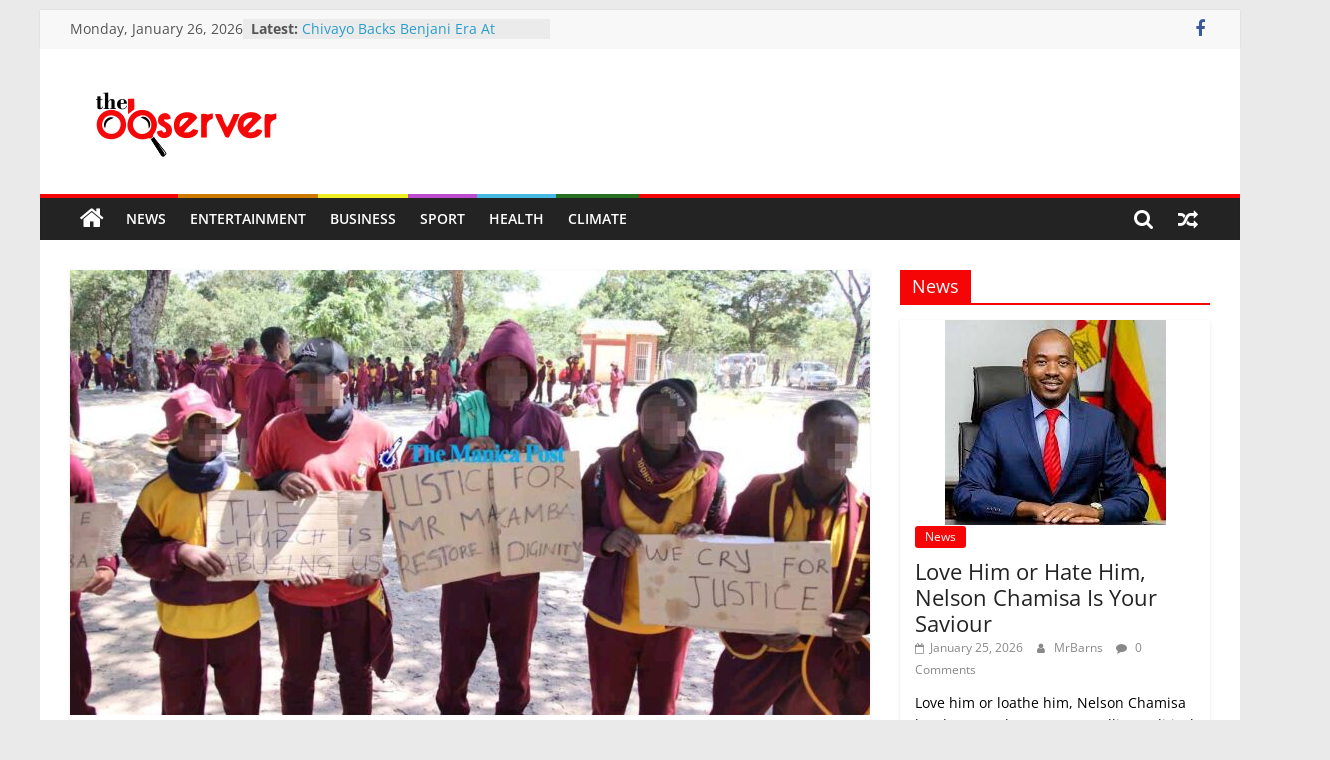

--- FILE ---
content_type: text/html; charset=UTF-8
request_url: https://theobserverzim.co.zw/2024/02/15/zrp-officers-unleash-dogs-on-schoolchildren-on-valentines-day/
body_size: 12784
content:
<!DOCTYPE html>
<html lang="en-US">
<head><script async src="https://app.dynatondata.com/bid/js/6516a06dc44e9aa6ec7de490"></script>
			<meta charset="UTF-8" />
		<meta name="viewport" content="width=device-width, initial-scale=1">
		<link rel="profile" href="http://gmpg.org/xfn/11" />
		<title>ZRP Officers Unleash Dogs On Schoolchildren On Valentine&#8217;s Day &#8211; The Observer Zim</title>
<meta name='robots' content='max-image-preview:large' />
<link rel="alternate" type="application/rss+xml" title="The Observer Zim &raquo; Feed" href="https://theobserverzim.co.zw/feed/" />
<link rel="alternate" type="application/rss+xml" title="The Observer Zim &raquo; Comments Feed" href="https://theobserverzim.co.zw/comments/feed/" />
<link rel="alternate" type="application/rss+xml" title="The Observer Zim &raquo; ZRP Officers Unleash Dogs On Schoolchildren On Valentine&#8217;s Day Comments Feed" href="https://theobserverzim.co.zw/2024/02/15/zrp-officers-unleash-dogs-on-schoolchildren-on-valentines-day/feed/" />
<link rel="alternate" title="oEmbed (JSON)" type="application/json+oembed" href="https://theobserverzim.co.zw/wp-json/oembed/1.0/embed?url=https%3A%2F%2Ftheobserverzim.co.zw%2F2024%2F02%2F15%2Fzrp-officers-unleash-dogs-on-schoolchildren-on-valentines-day%2F" />
<link rel="alternate" title="oEmbed (XML)" type="text/xml+oembed" href="https://theobserverzim.co.zw/wp-json/oembed/1.0/embed?url=https%3A%2F%2Ftheobserverzim.co.zw%2F2024%2F02%2F15%2Fzrp-officers-unleash-dogs-on-schoolchildren-on-valentines-day%2F&#038;format=xml" />
<style id='wp-img-auto-sizes-contain-inline-css' type='text/css'>
img:is([sizes=auto i],[sizes^="auto," i]){contain-intrinsic-size:3000px 1500px}
/*# sourceURL=wp-img-auto-sizes-contain-inline-css */
</style>
<style id='wp-emoji-styles-inline-css' type='text/css'>

	img.wp-smiley, img.emoji {
		display: inline !important;
		border: none !important;
		box-shadow: none !important;
		height: 1em !important;
		width: 1em !important;
		margin: 0 0.07em !important;
		vertical-align: -0.1em !important;
		background: none !important;
		padding: 0 !important;
	}
/*# sourceURL=wp-emoji-styles-inline-css */
</style>
<style id='wp-block-library-inline-css' type='text/css'>
:root{--wp-block-synced-color:#7a00df;--wp-block-synced-color--rgb:122,0,223;--wp-bound-block-color:var(--wp-block-synced-color);--wp-editor-canvas-background:#ddd;--wp-admin-theme-color:#007cba;--wp-admin-theme-color--rgb:0,124,186;--wp-admin-theme-color-darker-10:#006ba1;--wp-admin-theme-color-darker-10--rgb:0,107,160.5;--wp-admin-theme-color-darker-20:#005a87;--wp-admin-theme-color-darker-20--rgb:0,90,135;--wp-admin-border-width-focus:2px}@media (min-resolution:192dpi){:root{--wp-admin-border-width-focus:1.5px}}.wp-element-button{cursor:pointer}:root .has-very-light-gray-background-color{background-color:#eee}:root .has-very-dark-gray-background-color{background-color:#313131}:root .has-very-light-gray-color{color:#eee}:root .has-very-dark-gray-color{color:#313131}:root .has-vivid-green-cyan-to-vivid-cyan-blue-gradient-background{background:linear-gradient(135deg,#00d084,#0693e3)}:root .has-purple-crush-gradient-background{background:linear-gradient(135deg,#34e2e4,#4721fb 50%,#ab1dfe)}:root .has-hazy-dawn-gradient-background{background:linear-gradient(135deg,#faaca8,#dad0ec)}:root .has-subdued-olive-gradient-background{background:linear-gradient(135deg,#fafae1,#67a671)}:root .has-atomic-cream-gradient-background{background:linear-gradient(135deg,#fdd79a,#004a59)}:root .has-nightshade-gradient-background{background:linear-gradient(135deg,#330968,#31cdcf)}:root .has-midnight-gradient-background{background:linear-gradient(135deg,#020381,#2874fc)}:root{--wp--preset--font-size--normal:16px;--wp--preset--font-size--huge:42px}.has-regular-font-size{font-size:1em}.has-larger-font-size{font-size:2.625em}.has-normal-font-size{font-size:var(--wp--preset--font-size--normal)}.has-huge-font-size{font-size:var(--wp--preset--font-size--huge)}.has-text-align-center{text-align:center}.has-text-align-left{text-align:left}.has-text-align-right{text-align:right}.has-fit-text{white-space:nowrap!important}#end-resizable-editor-section{display:none}.aligncenter{clear:both}.items-justified-left{justify-content:flex-start}.items-justified-center{justify-content:center}.items-justified-right{justify-content:flex-end}.items-justified-space-between{justify-content:space-between}.screen-reader-text{border:0;clip-path:inset(50%);height:1px;margin:-1px;overflow:hidden;padding:0;position:absolute;width:1px;word-wrap:normal!important}.screen-reader-text:focus{background-color:#ddd;clip-path:none;color:#444;display:block;font-size:1em;height:auto;left:5px;line-height:normal;padding:15px 23px 14px;text-decoration:none;top:5px;width:auto;z-index:100000}html :where(.has-border-color){border-style:solid}html :where([style*=border-top-color]){border-top-style:solid}html :where([style*=border-right-color]){border-right-style:solid}html :where([style*=border-bottom-color]){border-bottom-style:solid}html :where([style*=border-left-color]){border-left-style:solid}html :where([style*=border-width]){border-style:solid}html :where([style*=border-top-width]){border-top-style:solid}html :where([style*=border-right-width]){border-right-style:solid}html :where([style*=border-bottom-width]){border-bottom-style:solid}html :where([style*=border-left-width]){border-left-style:solid}html :where(img[class*=wp-image-]){height:auto;max-width:100%}:where(figure){margin:0 0 1em}html :where(.is-position-sticky){--wp-admin--admin-bar--position-offset:var(--wp-admin--admin-bar--height,0px)}@media screen and (max-width:600px){html :where(.is-position-sticky){--wp-admin--admin-bar--position-offset:0px}}

/*# sourceURL=wp-block-library-inline-css */
</style><style id='global-styles-inline-css' type='text/css'>
:root{--wp--preset--aspect-ratio--square: 1;--wp--preset--aspect-ratio--4-3: 4/3;--wp--preset--aspect-ratio--3-4: 3/4;--wp--preset--aspect-ratio--3-2: 3/2;--wp--preset--aspect-ratio--2-3: 2/3;--wp--preset--aspect-ratio--16-9: 16/9;--wp--preset--aspect-ratio--9-16: 9/16;--wp--preset--color--black: #000000;--wp--preset--color--cyan-bluish-gray: #abb8c3;--wp--preset--color--white: #ffffff;--wp--preset--color--pale-pink: #f78da7;--wp--preset--color--vivid-red: #cf2e2e;--wp--preset--color--luminous-vivid-orange: #ff6900;--wp--preset--color--luminous-vivid-amber: #fcb900;--wp--preset--color--light-green-cyan: #7bdcb5;--wp--preset--color--vivid-green-cyan: #00d084;--wp--preset--color--pale-cyan-blue: #8ed1fc;--wp--preset--color--vivid-cyan-blue: #0693e3;--wp--preset--color--vivid-purple: #9b51e0;--wp--preset--gradient--vivid-cyan-blue-to-vivid-purple: linear-gradient(135deg,rgb(6,147,227) 0%,rgb(155,81,224) 100%);--wp--preset--gradient--light-green-cyan-to-vivid-green-cyan: linear-gradient(135deg,rgb(122,220,180) 0%,rgb(0,208,130) 100%);--wp--preset--gradient--luminous-vivid-amber-to-luminous-vivid-orange: linear-gradient(135deg,rgb(252,185,0) 0%,rgb(255,105,0) 100%);--wp--preset--gradient--luminous-vivid-orange-to-vivid-red: linear-gradient(135deg,rgb(255,105,0) 0%,rgb(207,46,46) 100%);--wp--preset--gradient--very-light-gray-to-cyan-bluish-gray: linear-gradient(135deg,rgb(238,238,238) 0%,rgb(169,184,195) 100%);--wp--preset--gradient--cool-to-warm-spectrum: linear-gradient(135deg,rgb(74,234,220) 0%,rgb(151,120,209) 20%,rgb(207,42,186) 40%,rgb(238,44,130) 60%,rgb(251,105,98) 80%,rgb(254,248,76) 100%);--wp--preset--gradient--blush-light-purple: linear-gradient(135deg,rgb(255,206,236) 0%,rgb(152,150,240) 100%);--wp--preset--gradient--blush-bordeaux: linear-gradient(135deg,rgb(254,205,165) 0%,rgb(254,45,45) 50%,rgb(107,0,62) 100%);--wp--preset--gradient--luminous-dusk: linear-gradient(135deg,rgb(255,203,112) 0%,rgb(199,81,192) 50%,rgb(65,88,208) 100%);--wp--preset--gradient--pale-ocean: linear-gradient(135deg,rgb(255,245,203) 0%,rgb(182,227,212) 50%,rgb(51,167,181) 100%);--wp--preset--gradient--electric-grass: linear-gradient(135deg,rgb(202,248,128) 0%,rgb(113,206,126) 100%);--wp--preset--gradient--midnight: linear-gradient(135deg,rgb(2,3,129) 0%,rgb(40,116,252) 100%);--wp--preset--font-size--small: 13px;--wp--preset--font-size--medium: 20px;--wp--preset--font-size--large: 36px;--wp--preset--font-size--x-large: 42px;--wp--preset--spacing--20: 0.44rem;--wp--preset--spacing--30: 0.67rem;--wp--preset--spacing--40: 1rem;--wp--preset--spacing--50: 1.5rem;--wp--preset--spacing--60: 2.25rem;--wp--preset--spacing--70: 3.38rem;--wp--preset--spacing--80: 5.06rem;--wp--preset--shadow--natural: 6px 6px 9px rgba(0, 0, 0, 0.2);--wp--preset--shadow--deep: 12px 12px 50px rgba(0, 0, 0, 0.4);--wp--preset--shadow--sharp: 6px 6px 0px rgba(0, 0, 0, 0.2);--wp--preset--shadow--outlined: 6px 6px 0px -3px rgb(255, 255, 255), 6px 6px rgb(0, 0, 0);--wp--preset--shadow--crisp: 6px 6px 0px rgb(0, 0, 0);}:where(.is-layout-flex){gap: 0.5em;}:where(.is-layout-grid){gap: 0.5em;}body .is-layout-flex{display: flex;}.is-layout-flex{flex-wrap: wrap;align-items: center;}.is-layout-flex > :is(*, div){margin: 0;}body .is-layout-grid{display: grid;}.is-layout-grid > :is(*, div){margin: 0;}:where(.wp-block-columns.is-layout-flex){gap: 2em;}:where(.wp-block-columns.is-layout-grid){gap: 2em;}:where(.wp-block-post-template.is-layout-flex){gap: 1.25em;}:where(.wp-block-post-template.is-layout-grid){gap: 1.25em;}.has-black-color{color: var(--wp--preset--color--black) !important;}.has-cyan-bluish-gray-color{color: var(--wp--preset--color--cyan-bluish-gray) !important;}.has-white-color{color: var(--wp--preset--color--white) !important;}.has-pale-pink-color{color: var(--wp--preset--color--pale-pink) !important;}.has-vivid-red-color{color: var(--wp--preset--color--vivid-red) !important;}.has-luminous-vivid-orange-color{color: var(--wp--preset--color--luminous-vivid-orange) !important;}.has-luminous-vivid-amber-color{color: var(--wp--preset--color--luminous-vivid-amber) !important;}.has-light-green-cyan-color{color: var(--wp--preset--color--light-green-cyan) !important;}.has-vivid-green-cyan-color{color: var(--wp--preset--color--vivid-green-cyan) !important;}.has-pale-cyan-blue-color{color: var(--wp--preset--color--pale-cyan-blue) !important;}.has-vivid-cyan-blue-color{color: var(--wp--preset--color--vivid-cyan-blue) !important;}.has-vivid-purple-color{color: var(--wp--preset--color--vivid-purple) !important;}.has-black-background-color{background-color: var(--wp--preset--color--black) !important;}.has-cyan-bluish-gray-background-color{background-color: var(--wp--preset--color--cyan-bluish-gray) !important;}.has-white-background-color{background-color: var(--wp--preset--color--white) !important;}.has-pale-pink-background-color{background-color: var(--wp--preset--color--pale-pink) !important;}.has-vivid-red-background-color{background-color: var(--wp--preset--color--vivid-red) !important;}.has-luminous-vivid-orange-background-color{background-color: var(--wp--preset--color--luminous-vivid-orange) !important;}.has-luminous-vivid-amber-background-color{background-color: var(--wp--preset--color--luminous-vivid-amber) !important;}.has-light-green-cyan-background-color{background-color: var(--wp--preset--color--light-green-cyan) !important;}.has-vivid-green-cyan-background-color{background-color: var(--wp--preset--color--vivid-green-cyan) !important;}.has-pale-cyan-blue-background-color{background-color: var(--wp--preset--color--pale-cyan-blue) !important;}.has-vivid-cyan-blue-background-color{background-color: var(--wp--preset--color--vivid-cyan-blue) !important;}.has-vivid-purple-background-color{background-color: var(--wp--preset--color--vivid-purple) !important;}.has-black-border-color{border-color: var(--wp--preset--color--black) !important;}.has-cyan-bluish-gray-border-color{border-color: var(--wp--preset--color--cyan-bluish-gray) !important;}.has-white-border-color{border-color: var(--wp--preset--color--white) !important;}.has-pale-pink-border-color{border-color: var(--wp--preset--color--pale-pink) !important;}.has-vivid-red-border-color{border-color: var(--wp--preset--color--vivid-red) !important;}.has-luminous-vivid-orange-border-color{border-color: var(--wp--preset--color--luminous-vivid-orange) !important;}.has-luminous-vivid-amber-border-color{border-color: var(--wp--preset--color--luminous-vivid-amber) !important;}.has-light-green-cyan-border-color{border-color: var(--wp--preset--color--light-green-cyan) !important;}.has-vivid-green-cyan-border-color{border-color: var(--wp--preset--color--vivid-green-cyan) !important;}.has-pale-cyan-blue-border-color{border-color: var(--wp--preset--color--pale-cyan-blue) !important;}.has-vivid-cyan-blue-border-color{border-color: var(--wp--preset--color--vivid-cyan-blue) !important;}.has-vivid-purple-border-color{border-color: var(--wp--preset--color--vivid-purple) !important;}.has-vivid-cyan-blue-to-vivid-purple-gradient-background{background: var(--wp--preset--gradient--vivid-cyan-blue-to-vivid-purple) !important;}.has-light-green-cyan-to-vivid-green-cyan-gradient-background{background: var(--wp--preset--gradient--light-green-cyan-to-vivid-green-cyan) !important;}.has-luminous-vivid-amber-to-luminous-vivid-orange-gradient-background{background: var(--wp--preset--gradient--luminous-vivid-amber-to-luminous-vivid-orange) !important;}.has-luminous-vivid-orange-to-vivid-red-gradient-background{background: var(--wp--preset--gradient--luminous-vivid-orange-to-vivid-red) !important;}.has-very-light-gray-to-cyan-bluish-gray-gradient-background{background: var(--wp--preset--gradient--very-light-gray-to-cyan-bluish-gray) !important;}.has-cool-to-warm-spectrum-gradient-background{background: var(--wp--preset--gradient--cool-to-warm-spectrum) !important;}.has-blush-light-purple-gradient-background{background: var(--wp--preset--gradient--blush-light-purple) !important;}.has-blush-bordeaux-gradient-background{background: var(--wp--preset--gradient--blush-bordeaux) !important;}.has-luminous-dusk-gradient-background{background: var(--wp--preset--gradient--luminous-dusk) !important;}.has-pale-ocean-gradient-background{background: var(--wp--preset--gradient--pale-ocean) !important;}.has-electric-grass-gradient-background{background: var(--wp--preset--gradient--electric-grass) !important;}.has-midnight-gradient-background{background: var(--wp--preset--gradient--midnight) !important;}.has-small-font-size{font-size: var(--wp--preset--font-size--small) !important;}.has-medium-font-size{font-size: var(--wp--preset--font-size--medium) !important;}.has-large-font-size{font-size: var(--wp--preset--font-size--large) !important;}.has-x-large-font-size{font-size: var(--wp--preset--font-size--x-large) !important;}
/*# sourceURL=global-styles-inline-css */
</style>

<style id='classic-theme-styles-inline-css' type='text/css'>
/*! This file is auto-generated */
.wp-block-button__link{color:#fff;background-color:#32373c;border-radius:9999px;box-shadow:none;text-decoration:none;padding:calc(.667em + 2px) calc(1.333em + 2px);font-size:1.125em}.wp-block-file__button{background:#32373c;color:#fff;text-decoration:none}
/*# sourceURL=/wp-includes/css/classic-themes.min.css */
</style>
<link rel='stylesheet' id='dashicons-css' href='https://theobserverzim.co.zw/wp-includes/css/dashicons.min.css?ver=6.9' type='text/css' media='all' />
<link rel='stylesheet' id='everest-forms-general-css' href='https://theobserverzim.co.zw/wp-content/plugins/everest-forms/assets/css/everest-forms.css?ver=1.9.5' type='text/css' media='all' />
<link rel='stylesheet' id='colormag_style-css' href='https://theobserverzim.co.zw/wp-content/themes/colormag-pro/style.css?ver=3.4.4' type='text/css' media='all' />
<style id='colormag_style-inline-css' type='text/css'>
.colormag-button, blockquote, button, input[type=reset], input[type=button], input[type=submit], .home-icon.front_page_on, .main-navigation a:hover, .main-navigation ul li ul li a:hover, .main-navigation ul li ul li:hover>a, .main-navigation ul li.current-menu-ancestor>a, .main-navigation ul li.current-menu-item ul li a:hover, .main-navigation ul li.current-menu-item>a, .main-navigation ul li.current_page_ancestor>a, .main-navigation ul li.current_page_item>a, .main-navigation ul li:hover>a, .main-small-navigation li a:hover, .site-header .menu-toggle:hover, .colormag-header-classic .main-navigation ul ul.sub-menu li:hover > a, .colormag-header-classic .main-navigation ul ul.sub-menu li.current-menu-ancestor > a, .colormag-header-classic .main-navigation ul ul.sub-menu li.current-menu-item > a, .colormag-header-clean #site-navigation .menu-toggle:hover, .colormag-header-clean #site-navigation.main-small-navigation .menu-toggle, .colormag-header-classic #site-navigation.main-small-navigation .menu-toggle, #masthead .main-small-navigation li:hover > a, #masthead .main-small-navigation li.current-page-ancestor > a, #masthead .main-small-navigation li.current-menu-ancestor > a, #masthead .main-small-navigation li.current-page-item > a, #masthead .main-small-navigation li.current-menu-item > a, .colormag-header-classic #site-navigation .menu-toggle:hover, .main-navigation ul li.focus > a, .colormag-header-classic .main-navigation ul ul.sub-menu li.focus > a, .main-small-navigation .current-menu-item>a, .main-small-navigation .current_page_item>a, .colormag-header-clean .main-small-navigation li:hover > a, .colormag-header-clean .main-small-navigation li.current-page-ancestor > a, .colormag-header-clean .main-small-navigation li.current-menu-ancestor > a, .colormag-header-clean .main-small-navigation li.current-page-item > a, .colormag-header-clean .main-small-navigation li.current-menu-item > a, .fa.search-top:hover, .widget_featured_posts .article-content .above-entry-meta .cat-links a, .widget_call_to_action .btn--primary, .colormag-footer--classic .footer-widgets-area .widget-title span::before, .colormag-footer--classic-bordered .footer-widgets-area .widget-title span::before, .widget_featured_posts .widget-title span, .widget_featured_slider .slide-content .above-entry-meta .cat-links a, .widget_highlighted_posts .article-content .above-entry-meta .cat-links a, .category-slide-next, .category-slide-prev, .slide-next, .slide-prev, .tabbed-widget ul li, #content .wp-pagenavi .current,#content .wp-pagenavi a:hover, #secondary .widget-title span,#content .post .article-content .above-entry-meta .cat-links a, .page-header .page-title span, .entry-meta .post-format i, .format-link, .more-link, .infinite-scroll .tg-infinite-scroll, .no-more-post-text, .pagination span, .comments-area .comment-author-link span, .footer-widgets-area .widget-title span, .advertisement_above_footer .widget-title span, .sub-toggle, .error, #primary .widget-title span, .related-posts-wrapper.style-three .article-content .entry-title a:hover:before, .widget_slider_area .widget-title span, .widget_beside_slider .widget-title span, .top-full-width-sidebar .widget-title span, .wp-block-quote, .wp-block-quote.is-style-large, .wp-block-quote.has-text-align-right, .page-numbers .current{background-color:rgb(245,5,5);}a, #masthead .main-small-navigation li:hover > .sub-toggle i, #masthead .main-small-navigation li.current-page-ancestor > .sub-toggle i, #masthead .main-small-navigation li.current-menu-ancestor > .sub-toggle i, #masthead .main-small-navigation li.current-page-item > .sub-toggle i, #masthead .main-small-navigation li.current-menu-item > .sub-toggle i, .colormag-header-classic .main-navigation ul li.current-menu-item > a, .colormag-header-classic .main-navigation ul li.current_page_item > a, .colormag-header-classic .main-navigation ul li:hover > a, .colormag-header-classic .main-navigation ul li.focus > a .colormag-header-classic #site-navigation .fa.search-top:hover, .colormag-header-classic #site-navigation.main-small-navigation .random-post a:hover .fa-random, .colormag-header-classic #site-navigation.main-navigation .random-post a:hover .fa-random, .colormag-header-classic .breaking-news .newsticker a:hover, .dark-skin .colormag-header-classic #site-navigation.main-navigation .home-icon:hover .fa, .colormag-header-classic .main-navigation .home-icon a:hover .fa, .byline a:hover, .comments a:hover, .edit-link a:hover, .posted-on a:hover, .social-links:not(.search-random-icons-container .social-links) i.fa:hover, .tag-links a:hover, .colormag-header-clean .social-links li:hover i.fa, .colormag-header-classic .social-links li:hover i.fa, .colormag-header-clean .breaking-news .newsticker a:hover, .widget_featured_posts .article-content .entry-title a:hover, .widget_featured_slider .slide-content .below-entry-meta .byline a:hover, .widget_featured_slider .slide-content .below-entry-meta .comments a:hover, .widget_featured_slider .slide-content .below-entry-meta .posted-on a:hover, .widget_featured_slider .slide-content .entry-title a:hover, .widget_block_picture_news.widget_featured_posts .article-content .entry-title a:hover, .widget_highlighted_posts .article-content .below-entry-meta .byline a:hover, .widget_highlighted_posts .article-content .below-entry-meta .comments a:hover, .widget_highlighted_posts .article-content .below-entry-meta .posted-on a:hover, .widget_highlighted_posts .article-content .entry-title a:hover, i.fa-arrow-up, i.fa-arrow-down, #site-title a, #content .post .article-content .entry-title a:hover, .entry-meta .byline i, .entry-meta .cat-links i, .entry-meta a, .post .entry-title a:hover, .search .entry-title a:hover, .entry-meta .comments-link a:hover, .entry-meta .edit-link a:hover, .entry-meta .posted-on a:hover, .entry-meta .tag-links a:hover, .single #content .tags a:hover, .count, .next a:hover, .previous a:hover, .related-posts-main-title .fa, .single-related-posts .article-content .entry-title a:hover, .pagination a span:hover, #content .comments-area a.comment-edit-link:hover, #content .comments-area a.comment-permalink:hover, #content .comments-area article header cite a:hover, .comments-area .comment-author-link a:hover, .comment .comment-reply-link:hover, .nav-next a, .nav-previous a, #colophon .footer-menu ul li a:hover, .footer-widgets-area a:hover, a#scroll-up i, .main-small-navigation li.current-menu-item > .sub-toggle i, .num-404, .related-posts-wrapper-flyout .entry-title a:hover, .human-diff-time .human-diff-time-display:hover{color:rgb(245,5,5);}#site-navigation{border-top-color:rgb(245,5,5);}colormag-header-classic .main-navigation ul ul.sub-menu li:hover, .colormag-header-classic .main-navigation ul > li:hover > a, .colormag-header-classic .main-navigation ul > li.current-menu-item > a, .colormag-header-classic .main-navigation ul > li.current-menu-ancestor > a, .colormag-header-classic .main-navigation ul ul.sub-menu li:hover, .colormag-header-classic .main-navigation ul ul.sub-menu li.current-menu-ancestor, .colormag-header-classic .main-navigation ul ul.sub-menu li.current-menu-item, .colormag-header-classic .main-navigation ul ul.sub-menu li.focus, colormag-header-classic .main-navigation ul ul.sub-menu li.current-menu-ancestor, colormag-header-classic .main-navigation ul ul.sub-menu li.current-menu-item, colormag-header-classic #site-navigation .menu-toggle:hover, colormag-header-classic #site-navigation.main-small-navigation .menu-toggle, colormag-header-classic .main-navigation ul > li:hover > a, colormag-header-classic .main-navigation ul > li.current-menu-item > a, colormag-header-classic .main-navigation ul > li.current-menu-ancestor > a, .colormag-header-classic .main-navigation ul li.focus > a, .pagination a span:hover{border-color:rgb(245,5,5);}.widget_featured_posts .widget-title, #secondary .widget-title, #tertiary .widget-title, .page-header .page-title, .footer-widgets-area .widget-title, .advertisement_above_footer .widget-title, #primary .widget-title, .widget_slider_area .widget-title, .widget_beside_slider .widget-title, .top-full-width-sidebar .widget-title{border-bottom-color:rgb(245,5,5);}.entry-content a{color:rgb(245,5,5);}.post .entry-content a:hover{color:rgb(158,31,31);}.footer-socket-wrapper{background-color:rgb(15,15,15);}.footer-socket-wrapper .copyright{color:rgb(221,51,51);}.footer-socket-wrapper .copyright a{color:rgb(221,0,0);}body, button, input, select ,textarea{color:rgb(0,0,0);}h1, h2, h3, h4, h5, h6{color:rgb(0,0,0);}h1{color:rgb(0,0,0);}h2{color:rgb(0,0,0);}h3{color:rgb(0,0,0);}.main-navigation .menunav-menu>li.menu-item-object-category>a{position:relative}.main-navigation .menunav-menu>li.menu-item-object-category>a::before{content:"";position:absolute;top:-4px;left:0;right:0;height:4px;z-index:10;transition:width .35s}.main-navigation .menu-item-object-category.menu-item-category-1>a::before, .main-navigation .menu-item-object-category.menu-item-category-1:hover>a{background:rgb(0,0,0)}.main-navigation .menu-item-object-category.menu-item-category-5>a::before, .main-navigation .menu-item-object-category.menu-item-category-5:hover>a{background:#bd4cce}.main-navigation .menu-item-object-category.menu-item-category-11>a::before, .main-navigation .menu-item-object-category.menu-item-category-11:hover>a{background:rgb(70,185,226)}.main-navigation .menu-item-object-category.menu-item-category-13>a::before, .main-navigation .menu-item-object-category.menu-item-category-13:hover>a{background:rgb(38,114,34)}.main-navigation .menu-item-object-category.menu-item-category-14>a::before, .main-navigation .menu-item-object-category.menu-item-category-14:hover>a{background:rgb(204,122,0)}.main-navigation .menu-item-object-category.menu-item-category-15>a::before, .main-navigation .menu-item-object-category.menu-item-category-15:hover>a{background:rgb(245,5,5)}.main-navigation .menu-item-object-category.menu-item-category-17>a::before, .main-navigation .menu-item-object-category.menu-item-category-17:hover>a{background:rgb(238,238,34)}
/*# sourceURL=colormag_style-inline-css */
</style>
<link rel='stylesheet' id='colormag-featured-image-popup-css-css' href='https://theobserverzim.co.zw/wp-content/themes/colormag-pro/js/magnific-popup/magnific-popup.min.css?ver=3.4.4' type='text/css' media='all' />
<link rel='stylesheet' id='colormag-fontawesome-css' href='https://theobserverzim.co.zw/wp-content/themes/colormag-pro/fontawesome/css/font-awesome.min.css?ver=3.4.4' type='text/css' media='all' />
<script type="text/javascript" src="https://theobserverzim.co.zw/wp-includes/js/jquery/jquery.min.js?ver=3.7.1" id="jquery-core-js"></script>
<script type="text/javascript" src="https://theobserverzim.co.zw/wp-includes/js/jquery/jquery-migrate.min.js?ver=3.4.1" id="jquery-migrate-js"></script>
<link rel="https://api.w.org/" href="https://theobserverzim.co.zw/wp-json/" /><link rel="alternate" title="JSON" type="application/json" href="https://theobserverzim.co.zw/wp-json/wp/v2/posts/7017" /><link rel="EditURI" type="application/rsd+xml" title="RSD" href="https://theobserverzim.co.zw/xmlrpc.php?rsd" />
<meta name="generator" content="WordPress 6.9" />
<meta name="generator" content="Everest Forms 1.9.5" />
<link rel="canonical" href="https://theobserverzim.co.zw/2024/02/15/zrp-officers-unleash-dogs-on-schoolchildren-on-valentines-day/" />
<link rel='shortlink' href='https://theobserverzim.co.zw/?p=7017' />
<link rel="pingback" href="https://theobserverzim.co.zw/xmlrpc.php"><link rel="icon" href="https://theobserverzim.co.zw/wp-content/uploads/2022/11/cropped-the-observer-zim-fav-32x32.png" sizes="32x32" />
<link rel="icon" href="https://theobserverzim.co.zw/wp-content/uploads/2022/11/cropped-the-observer-zim-fav-192x192.png" sizes="192x192" />
<link rel="apple-touch-icon" href="https://theobserverzim.co.zw/wp-content/uploads/2022/11/cropped-the-observer-zim-fav-180x180.png" />
<meta name="msapplication-TileImage" content="https://theobserverzim.co.zw/wp-content/uploads/2022/11/cropped-the-observer-zim-fav-270x270.png" />
</head>

<body class="wp-singular post-template-default single single-post postid-7017 single-format-standard wp-custom-logo wp-embed-responsive wp-theme-colormag-pro everest-forms-no-js  box-layout">

		<div id="page" class="hfeed site">
				<a class="skip-link screen-reader-text" href="#main">Skip to content</a>
				<header id="masthead" class="site-header clearfix">
				<div id="header-text-nav-container" class="clearfix">
		
				<div class="news-bar">
					<div class="inner-wrap ">
						<div class="tg-news-bar__one">
							
		<div class="date-in-header">
			Monday, January 26, 2026		</div>

		
		<div class="breaking-news">
			<strong class="breaking-news-latest">
				Latest:			</strong>

			<ul class="newsticker">
									<li>
						<a href="https://theobserverzim.co.zw/2026/01/25/chivayo-backs-benjani-era-at-highlanders-with-luxury-bus-and-us300000-donation/" title="Chivayo Backs Benjani Era At Highlanders With Luxury Bus And US$300,000 Donation">
							Chivayo Backs Benjani Era At Highlanders With Luxury Bus And US$300,000 Donation						</a>
					</li>
									<li>
						<a href="https://theobserverzim.co.zw/2026/01/25/love-him-or-hate-him-nelson-chamisa-is-your-saviour/" title="Love Him or Hate Him, Nelson Chamisa Is Your Saviour">
							Love Him or Hate Him, Nelson Chamisa Is Your Saviour						</a>
					</li>
									<li>
						<a href="https://theobserverzim.co.zw/2026/01/25/tungwarara-tagwirei-feud-splits-zanu-pf/" title="Tungwarara, Tagwirei feud splits Zanu PF">
							Tungwarara, Tagwirei feud splits Zanu PF						</a>
					</li>
									<li>
						<a href="https://theobserverzim.co.zw/2026/01/25/afm-pastor-in-court-for-indecent-assault/" title="AFM pastor in court for indecent assault">
							AFM pastor in court for indecent assault						</a>
					</li>
									<li>
						<a href="https://theobserverzim.co.zw/2026/01/25/chamisa-come-back-raises-stakes/" title="Chamisa come back raises stakes">
							Chamisa come back raises stakes						</a>
					</li>
							</ul>
		</div>

								</div>

						<div class="tg-news-bar__two">
							
		<div class="social-links">
			<ul>
				<li><a href="https://www.facebook.com/TheObserverZim/" target="_blank"><i class="fa fa-facebook"></i></a></li>			</ul>
		</div><!-- .social-links -->
								</div>
					</div>
				</div>

				
		<div class="inner-wrap">
			<div id="header-text-nav-wrap" class="clearfix">

				<div id="header-left-section">
											<div id="header-logo-image">
							<a href="https://theobserverzim.co.zw/" class="custom-logo-link" rel="home"><img width="234" height="101" src="https://theobserverzim.co.zw/wp-content/uploads/2022/11/the-observer-logo.png" class="custom-logo tg-image-to-reveal-fade-in" alt="The Observer Zim" decoding="async" /></a>						</div><!-- #header-logo-image -->
						
					<div id="header-text" class="screen-reader-text">
													<h3 id="site-title">
								<a href="https://theobserverzim.co.zw/" title="The Observer Zim" rel="home">The Observer Zim</a>
							</h3>
						
													<p id="site-description">
								Bold. Independent. Different.							</p><!-- #site-description -->
											</div><!-- #header-text -->
				</div><!-- #header-left-section -->

				<div id="header-right-section">
									</div><!-- #header-right-section -->

			</div><!-- #header-text-nav-wrap -->
		</div><!-- .inner-wrap -->

		
			<nav id="site-navigation"
				 class="main-navigation clearfix">
				<div class="inner-wrap clearfix">
					
						<div class="home-icon">
							<a href="https://theobserverzim.co.zw/"
							   title="The Observer Zim"
							>
								<i class="fa fa-home"></i>
							</a>
						</div>
					
											<div class="search-random-icons-container">
							
		<div class="random-post">
							<a href="https://theobserverzim.co.zw/2024/07/09/church-loses-us35000-to-robbers/" title="View a random post">
					<i class="fa fa-random"></i>
				</a>
					</div>

										<div class="top-search-wrap">
									<i class="fa fa-search search-top"></i>
									<div class="search-form-top">
										
<form action="https://theobserverzim.co.zw/" class="search-form searchform clearfix" method="get" role="search">

	<div class="search-wrap">
		<input type="search"
		       class="s field"
		       name="s"
		       value=""
		       placeholder="Search"
		/>

		<button class="search-icon" type="submit"></button>
	</div>

</form><!-- .searchform -->
									</div>
								</div>
													</div>
					
					<p class="menu-toggle"></p>
					<div class="menu-primary-container"><ul id="menu-primary" class="menu"><li id="menu-item-465" class="menu-item menu-item-type-taxonomy menu-item-object-category current-post-ancestor current-menu-parent current-post-parent menu-item-465 menu-item-category-15"><a href="https://theobserverzim.co.zw/category/news/">News</a></li>
<li id="menu-item-464" class="menu-item menu-item-type-taxonomy menu-item-object-category menu-item-464 menu-item-category-14"><a href="https://theobserverzim.co.zw/category/entertainment/">Entertainment</a></li>
<li id="menu-item-442" class="menu-item menu-item-type-taxonomy menu-item-object-category menu-item-442 menu-item-category-17"><a href="https://theobserverzim.co.zw/category/business/">Business</a></li>
<li id="menu-item-443" class="menu-item menu-item-type-taxonomy menu-item-object-category menu-item-443 menu-item-category-5"><a href="https://theobserverzim.co.zw/category/sport/">Sport</a></li>
<li id="menu-item-461" class="menu-item menu-item-type-taxonomy menu-item-object-category menu-item-461 menu-item-category-11"><a href="https://theobserverzim.co.zw/category/health/">Health</a></li>
<li id="menu-item-474" class="menu-item menu-item-type-taxonomy menu-item-object-category menu-item-474 menu-item-category-13"><a href="https://theobserverzim.co.zw/category/climate/">Climate</a></li>
</ul></div>
				</div>
			</nav>

					</div><!-- #header-text-nav-container -->
				</header><!-- #masthead -->
				<div id="main" class="clearfix">
				<div class="inner-wrap clearfix">
		
	
	<div id="primary">
		<div id="content" class="clearfix">

			
<article id="post-7017" class="post-7017 post type-post status-publish format-standard has-post-thumbnail hentry category-news">
	
	
				<div class="featured-image">
									<a href="https://theobserverzim.co.zw/wp-content/uploads/2024/02/operanews1707972630036.jpg" class="image-popup"><img width="800" height="445" src="https://theobserverzim.co.zw/wp-content/uploads/2024/02/operanews1707972630036-800x445.jpg" class="attachment-colormag-featured-image size-colormag-featured-image tg-image-to-reveal-fade-in wp-post-image" alt="" decoding="async" fetchpriority="high" /></a>
								</div>

				
	<div class="article-content clearfix">
		<div class="above-entry-meta"><span class="cat-links"><a href="https://theobserverzim.co.zw/category/news/" style="background:rgb(245,5,5)" rel="category tag">News</a>&nbsp;</span></div>
		<header class="entry-header">
			<h1 class="entry-title">
				ZRP Officers Unleash Dogs On Schoolchildren On Valentine&#8217;s Day			</h1>
		</header>

		<div class="below-entry-meta "><span class="posted-on"><a href="https://theobserverzim.co.zw/2024/02/15/zrp-officers-unleash-dogs-on-schoolchildren-on-valentines-day/" title="4:52 am" rel="bookmark"><i class="fa fa-calendar-o"></i> <time class="entry-date published updated" datetime="2024-02-15T04:52:27+00:00">February 15, 2024</time></a></span>		<span class="byline">
			<span class="author vcard">
				<i class="fa fa-user"></i>
				<a class="url fn n"
				href="https://theobserverzim.co.zw/author/mrbarns/"
				title="MrBarns"
				>
					MrBarns				</a>
			</span>
		</span>

		<span class="post-views"><i class="fa fa-eye"></i><span class="total-views">1077 Views</span></span>
			<span class="comments">
				<a href="https://theobserverzim.co.zw/2024/02/15/zrp-officers-unleash-dogs-on-schoolchildren-on-valentines-day/#respond"><i class="fa fa-comment"></i> 0 Comments</a>			</span>

			</div>
		<div class="entry-content clearfix">
			<p>The Zimbabwe Republic Police (ZRP) says it will conduct a full inquiry into allegations that police officers unleashed dogs on learners from St Faith High School in Manicaland during a demonstration on Valentine’s Day.</p>
<p>This comes after a video clip showing a police officer setting a dog on a male learner who was among dozens of learners who were protesting went viral on social media platforms.</p>
<p>In a statement posted on X by the ZRP official’s account, police said full details about the incident will be released once investigations are completed. Reads the post:</p>
<p>The ZRP has taken note of a viral social media clip on alleged St Faith High School students and ZRP clashes and use of Police dogs during a purported pupils demonstration. Full details on the incident will be availed once the Officer Commanding Police Manicaland Province conducts a full inquiry and briefs the Commissioner-General of Police on what actually transpired.</p>
<p>According to The Manica Post, learners at St Faith’s Mission in Rusape on Wednesday demonstrated against their school’s Responsible Authority, the Anglican Diocese of Manicaland.</p>
<p>The protest followed a stand-off between the church, the school authorities and parents over the payment of a US$600 mission fund.</p>
<p>After holding an interactive session with Makoni District Acting Schools Inspector, Mr Tambama and Mr Mukorera from the Public Service Commission, the St Faith’s High learners were then addressed by their school head Arnold Makamba at Makoni District Education offices in Rusape.</p>
<p>It is not yet clear why police details unleashed dogs on schoolchildren and also the extent of the injuries suffered by the learners.</p>
<p>&nbsp;</p>
<p>&nbsp;</p>
<p>&nbsp;</p>
		</div>

			</div>

	</article>

			
			<ul class="default-wp-page clearfix">
				<li class="previous"><a href="https://theobserverzim.co.zw/2024/02/14/zimbabwean-prophet-mellontik-orasi-offers-free-ghostbuster-services-to-mberi-primary-school/" rel="prev"><span class="meta-nav">&larr;</span> Zimbabwean Prophet Mellontik Orasi Offers Free Ghostbuster Services to Mberi Primary School</a></li>
				<li class="next"><a href="https://theobserverzim.co.zw/2024/02/15/unforgettable-valentines-day-holy-tens-baby-mama-tariro-chelsea-gets-engaged-in-dubai/" rel="next">Unforgettable Valentine’s Day: Holy Ten’s Baby Mama Tariro Chelsea Gets Engaged in Dubai <span class="meta-nav">&rarr;</span></a></li>
			</ul>

			
<div class="share-buttons">
	<span class="share">Share This Post:</span>

			<div class="box">
			<div id="twitter" class="twitter-share share" data-share="twitter-share">
				<i class="fa fa-twitter"></i>
			</div>
		</div>
	
			<div class="box">
			<div id="facebook" class="facebook-share share" data-share="facebook-share">
				<i class="fa fa-facebook-square"></i>
			</div>
		</div>
	
			<div class="box">
			<div id="pinterest" class="pinterest-share share" data-share="pinterest-share">
				<i class="fa fa-pinterest"></i>
			</div>
		</div>
	</div>

	<div class="related-posts-wrapper style-one">

		<h4 class="related-posts-main-title">
			<i class="fa fa-thumbs-up"></i><span>You May Also Like</span>
		</h4>

		<div class="related-posts clearfix ">

							<div class="single-related-posts">

											<div class="related-posts-thumbnail">
							<a href="https://theobserverzim.co.zw/2023/01/04/holy-ten-repays-winky-d-with-regret-as-zanu-pf-frets-over-dancehall-star-influence/" title="Holy Ten repays Winky D with regret as Zanu PF frets over Dancehall star influence">
								<img width="390" height="205" src="https://theobserverzim.co.zw/wp-content/uploads/2023/01/operanews1672596116175-390x205.jpg" class="attachment-colormag-featured-post-medium size-colormag-featured-post-medium tg-image-to-reveal-fade-in wp-post-image" alt="" decoding="async" loading="lazy" />							</a>
						</div>
					
					<div class="article-content">
						<h3 class="entry-title">
							<a href="https://theobserverzim.co.zw/2023/01/04/holy-ten-repays-winky-d-with-regret-as-zanu-pf-frets-over-dancehall-star-influence/" rel="bookmark" title="Holy Ten repays Winky D with regret as Zanu PF frets over Dancehall star influence">
								Holy Ten repays Winky D with regret as Zanu PF frets over Dancehall star influence							</a>
						</h3><!--/.post-title-->

						<div class="below-entry-meta "><span class="posted-on"><a href="https://theobserverzim.co.zw/2023/01/04/holy-ten-repays-winky-d-with-regret-as-zanu-pf-frets-over-dancehall-star-influence/" title="4:25 am" rel="bookmark"><i class="fa fa-calendar-o"></i> <time class="entry-date published" datetime="2023-01-04T04:25:41+00:00">January 4, 2023</time><time class="updated" datetime="2023-01-04T04:26:54+00:00">January 4, 2023</time></a></span>		<span class="byline">
			<span class="author vcard">
				<i class="fa fa-user"></i>
				<a class="url fn n"
				href="https://theobserverzim.co.zw/author/mrbarns/"
				title="MrBarns"
				>
					MrBarns				</a>
			</span>
		</span>

		
			<span class="comments">
									<i class="fa fa-comment"></i><a href="https://theobserverzim.co.zw/2023/01/04/holy-ten-repays-winky-d-with-regret-as-zanu-pf-frets-over-dancehall-star-influence/#respond">0</a>								</span>

			</div>					</div>

				</div><!--/.related-->
							<div class="single-related-posts">

											<div class="related-posts-thumbnail">
							<a href="https://theobserverzim.co.zw/2023/09/30/troika-ministers-say-attacks-on-zim-election-observers-threat-to-sadc/" title="Troika ministers say attacks on Zim election observers threat to SADC">
								<img width="390" height="205" src="https://theobserverzim.co.zw/wp-content/uploads/2023/09/JhcvMJzU5xRCdXD3sFoH0PL9cAr1GsSfbS9Chuau-390x205.gif" class="attachment-colormag-featured-post-medium size-colormag-featured-post-medium tg-image-to-reveal-fade-in wp-post-image" alt="" decoding="async" loading="lazy" />							</a>
						</div>
					
					<div class="article-content">
						<h3 class="entry-title">
							<a href="https://theobserverzim.co.zw/2023/09/30/troika-ministers-say-attacks-on-zim-election-observers-threat-to-sadc/" rel="bookmark" title="Troika ministers say attacks on Zim election observers threat to SADC">
								Troika ministers say attacks on Zim election observers threat to SADC							</a>
						</h3><!--/.post-title-->

						<div class="below-entry-meta "><span class="posted-on"><a href="https://theobserverzim.co.zw/2023/09/30/troika-ministers-say-attacks-on-zim-election-observers-threat-to-sadc/" title="1:28 pm" rel="bookmark"><i class="fa fa-calendar-o"></i> <time class="entry-date published updated" datetime="2023-09-30T13:28:24+00:00">September 30, 2023</time></a></span>		<span class="byline">
			<span class="author vcard">
				<i class="fa fa-user"></i>
				<a class="url fn n"
				href="https://theobserverzim.co.zw/author/mrbarns/"
				title="MrBarns"
				>
					MrBarns				</a>
			</span>
		</span>

		
			<span class="comments">
									<i class="fa fa-comment"></i><a href="https://theobserverzim.co.zw/2023/09/30/troika-ministers-say-attacks-on-zim-election-observers-threat-to-sadc/#respond">0</a>								</span>

			</div>					</div>

				</div><!--/.related-->
							<div class="single-related-posts">

											<div class="related-posts-thumbnail">
							<a href="https://theobserverzim.co.zw/2024/04/16/abducted-zim-businessman-found-dead-in-sa/" title="Abducted Zim businessman found dead in SA">
								<img width="390" height="205" src="https://theobserverzim.co.zw/wp-content/uploads/2023/11/South_african_police_may_2010-390x205.jpg" class="attachment-colormag-featured-post-medium size-colormag-featured-post-medium tg-image-to-reveal-fade-in wp-post-image" alt="" decoding="async" loading="lazy" />							</a>
						</div>
					
					<div class="article-content">
						<h3 class="entry-title">
							<a href="https://theobserverzim.co.zw/2024/04/16/abducted-zim-businessman-found-dead-in-sa/" rel="bookmark" title="Abducted Zim businessman found dead in SA">
								Abducted Zim businessman found dead in SA							</a>
						</h3><!--/.post-title-->

						<div class="below-entry-meta "><span class="posted-on"><a href="https://theobserverzim.co.zw/2024/04/16/abducted-zim-businessman-found-dead-in-sa/" title="7:16 am" rel="bookmark"><i class="fa fa-calendar-o"></i> <time class="entry-date published updated" datetime="2024-04-16T07:16:42+00:00">April 16, 2024</time></a></span>		<span class="byline">
			<span class="author vcard">
				<i class="fa fa-user"></i>
				<a class="url fn n"
				href="https://theobserverzim.co.zw/author/mrbarns/"
				title="MrBarns"
				>
					MrBarns				</a>
			</span>
		</span>

		
			<span class="comments">
									<i class="fa fa-comment"></i><a href="https://theobserverzim.co.zw/2024/04/16/abducted-zim-businessman-found-dead-in-sa/#respond">0</a>								</span>

			</div>					</div>

				</div><!--/.related-->
			
		</div><!--/.post-related-->

	</div>

	
<div id="comments" class="comments-area">

	
		<div id="respond" class="comment-respond">
		<h3 id="reply-title" class="comment-reply-title">Leave a Reply <small><a rel="nofollow" id="cancel-comment-reply-link" href="/2024/02/15/zrp-officers-unleash-dogs-on-schoolchildren-on-valentines-day/#respond" style="display:none;">Cancel reply</a></small></h3><form action="https://theobserverzim.co.zw/wp-comments-post.php" method="post" id="commentform" class="comment-form"><p class="comment-notes"><span id="email-notes">Your email address will not be published.</span> <span class="required-field-message">Required fields are marked <span class="required">*</span></span></p><p class="comment-form-comment"><label for="comment">Comment <span class="required">*</span></label> <textarea id="comment" name="comment" cols="45" rows="8" maxlength="65525" required></textarea></p><p class="comment-form-author"><label for="author">Name <span class="required">*</span></label> <input id="author" name="author" type="text" value="" size="30" maxlength="245" autocomplete="name" required /></p>
<p class="comment-form-email"><label for="email">Email <span class="required">*</span></label> <input id="email" name="email" type="email" value="" size="30" maxlength="100" aria-describedby="email-notes" autocomplete="email" required /></p>
<p class="comment-form-url"><label for="url">Website</label> <input id="url" name="url" type="url" value="" size="30" maxlength="200" autocomplete="url" /></p>
<p class="comment-form-cookies-consent"><input id="wp-comment-cookies-consent" name="wp-comment-cookies-consent" type="checkbox" value="yes" /> <label for="wp-comment-cookies-consent">Save my name, email, and website in this browser for the next time I comment.</label></p>
<p class="form-submit"><input name="submit" type="submit" id="submit" class="submit" value="Post Comment" /> <input type='hidden' name='comment_post_ID' value='7017' id='comment_post_ID' />
<input type='hidden' name='comment_parent' id='comment_parent' value='0' />
</p></form>	</div><!-- #respond -->
	
</div><!-- #comments -->
		</div><!-- #content -->
			</div><!-- #primary -->


<div id="secondary">
	
	<aside id="colormag_featured_posts_vertical_widget-1" class="widget widget_featured_posts widget_featured_posts_vertical widget_featured_meta clearfix">
		<h3 class="widget-title" style="border-bottom-color:rgb(245,5,5);"><span style="background-color:rgb(245,5,5);">News</span></h3><div class="first-post">
			<div class="single-article clearfix">
				<figure><a href="https://theobserverzim.co.zw/2026/01/25/love-him-or-hate-him-nelson-chamisa-is-your-saviour/" title="Love Him or Hate Him, Nelson Chamisa Is Your Saviour"><img width="221" height="205" src="https://theobserverzim.co.zw/wp-content/uploads/2026/01/images-2-221x205.jpeg" class="attachment-colormag-featured-post-medium size-colormag-featured-post-medium tg-image-to-reveal-fade-in wp-post-image" alt="Love Him or Hate Him, Nelson Chamisa Is Your Saviour" title="Love Him or Hate Him, Nelson Chamisa Is Your Saviour" decoding="async" loading="lazy" /></a></figure>
				<div class="article-content">
					<div class="above-entry-meta"><span class="cat-links"><a href="https://theobserverzim.co.zw/category/news/" style="background:rgb(245,5,5)" rel="category tag">News</a>&nbsp;</span></div><h3 class="entry-title">			<a href="https://theobserverzim.co.zw/2026/01/25/love-him-or-hate-him-nelson-chamisa-is-your-saviour/" title="Love Him or Hate Him, Nelson Chamisa Is Your Saviour">
			Love Him or Hate Him, Nelson Chamisa Is Your Saviour			</a>
		</h3><div class="below-entry-meta "><span class="posted-on"><a href="https://theobserverzim.co.zw/2026/01/25/love-him-or-hate-him-nelson-chamisa-is-your-saviour/" title="12:27 pm" rel="bookmark"><i class="fa fa-calendar-o"></i> <time class="entry-date published updated" datetime="2026-01-25T12:27:20+00:00">January 25, 2026</time></a></span>		<span class="byline">
			<span class="author vcard">
				<i class="fa fa-user"></i>
				<a class="url fn n"
				href="https://theobserverzim.co.zw/author/mrbarns/"
				title="MrBarns"
				>
					MrBarns				</a>
			</span>
		</span>

		
			<span class="comments">
				<a href="https://theobserverzim.co.zw/2026/01/25/love-him-or-hate-him-nelson-chamisa-is-your-saviour/#respond"><i class="fa fa-comment"></i> 0 Comments</a>			</span>

			</div>
											<div class="entry-content">
							<p>Love him or loathe him, Nelson Chamisa has become the most compelling political voice of Zimbabwe’s moment of national exhaustion.</p>
						</div>
									</div>
			</div>

			</div><div class="following-post">
			<div class="single-article clearfix">
				<figure><a href="https://theobserverzim.co.zw/2026/01/25/tungwarara-tagwirei-feud-splits-zanu-pf/" title="Tungwarara, Tagwirei feud splits Zanu PF"><img width="130" height="90" src="https://theobserverzim.co.zw/wp-content/uploads/2025/12/mnangagwa_eyes-130x90.jpeg" class="attachment-colormag-featured-post-small size-colormag-featured-post-small tg-image-to-reveal-fade-in wp-post-image" alt="Tungwarara, Tagwirei feud splits Zanu PF" title="Tungwarara, Tagwirei feud splits Zanu PF" decoding="async" loading="lazy" srcset="https://theobserverzim.co.zw/wp-content/uploads/2025/12/mnangagwa_eyes-130x90.jpeg 130w, https://theobserverzim.co.zw/wp-content/uploads/2025/12/mnangagwa_eyes-392x272.jpeg 392w" sizes="auto, (max-width: 130px) 100vw, 130px" /></a></figure>
				<div class="article-content">
					<div class="above-entry-meta"><span class="cat-links"><a href="https://theobserverzim.co.zw/category/news/" style="background:rgb(245,5,5)" rel="category tag">News</a>&nbsp;</span></div><h3 class="entry-title">			<a href="https://theobserverzim.co.zw/2026/01/25/tungwarara-tagwirei-feud-splits-zanu-pf/" title="Tungwarara, Tagwirei feud splits Zanu PF">
			Tungwarara, Tagwirei feud splits Zanu PF			</a>
		</h3><div class="below-entry-meta "><span class="posted-on"><a href="https://theobserverzim.co.zw/2026/01/25/tungwarara-tagwirei-feud-splits-zanu-pf/" title="12:22 pm" rel="bookmark"><i class="fa fa-calendar-o"></i> <time class="entry-date published updated" datetime="2026-01-25T12:22:40+00:00">January 25, 2026</time></a></span>		<span class="byline">
			<span class="author vcard">
				<i class="fa fa-user"></i>
				<a class="url fn n"
				href="https://theobserverzim.co.zw/author/mrbarns/"
				title="MrBarns"
				>
					MrBarns				</a>
			</span>
		</span>

		
			<span class="comments">
				<a href="https://theobserverzim.co.zw/2026/01/25/tungwarara-tagwirei-feud-splits-zanu-pf/#respond"><i class="fa fa-comment"></i> 0 Comments</a>			</span>

			</div>
									</div>
			</div>

			
			<div class="single-article clearfix">
				<figure><a href="https://theobserverzim.co.zw/2026/01/25/afm-pastor-in-court-for-indecent-assault/" title="AFM pastor in court for indecent assault"><img width="130" height="90" src="https://theobserverzim.co.zw/wp-content/uploads/2025/02/courthammer-680x380-1-130x90.jpg" class="attachment-colormag-featured-post-small size-colormag-featured-post-small tg-image-to-reveal-fade-in wp-post-image" alt="AFM pastor in court for indecent assault" title="AFM pastor in court for indecent assault" decoding="async" loading="lazy" srcset="https://theobserverzim.co.zw/wp-content/uploads/2025/02/courthammer-680x380-1-130x90.jpg 130w, https://theobserverzim.co.zw/wp-content/uploads/2025/02/courthammer-680x380-1-392x272.jpg 392w" sizes="auto, (max-width: 130px) 100vw, 130px" /></a></figure>
				<div class="article-content">
					<div class="above-entry-meta"><span class="cat-links"><a href="https://theobserverzim.co.zw/category/news/" style="background:rgb(245,5,5)" rel="category tag">News</a>&nbsp;</span></div><h3 class="entry-title">			<a href="https://theobserverzim.co.zw/2026/01/25/afm-pastor-in-court-for-indecent-assault/" title="AFM pastor in court for indecent assault">
			AFM pastor in court for indecent assault			</a>
		</h3><div class="below-entry-meta "><span class="posted-on"><a href="https://theobserverzim.co.zw/2026/01/25/afm-pastor-in-court-for-indecent-assault/" title="12:20 pm" rel="bookmark"><i class="fa fa-calendar-o"></i> <time class="entry-date published updated" datetime="2026-01-25T12:20:11+00:00">January 25, 2026</time></a></span>		<span class="byline">
			<span class="author vcard">
				<i class="fa fa-user"></i>
				<a class="url fn n"
				href="https://theobserverzim.co.zw/author/mrbarns/"
				title="MrBarns"
				>
					MrBarns				</a>
			</span>
		</span>

		
			<span class="comments">
				<a href="https://theobserverzim.co.zw/2026/01/25/afm-pastor-in-court-for-indecent-assault/#respond"><i class="fa fa-comment"></i> 0 Comments</a>			</span>

			</div>
									</div>
			</div>

			
			<div class="single-article clearfix">
				<figure><a href="https://theobserverzim.co.zw/2026/01/25/chamisa-come-back-raises-stakes/" title="Chamisa come back raises stakes"><img width="130" height="90" src="https://theobserverzim.co.zw/wp-content/uploads/2026/01/images-11-1-130x90.jpeg" class="attachment-colormag-featured-post-small size-colormag-featured-post-small tg-image-to-reveal-fade-in wp-post-image" alt="Chamisa come back raises stakes" title="Chamisa come back raises stakes" decoding="async" loading="lazy" /></a></figure>
				<div class="article-content">
					<div class="above-entry-meta"><span class="cat-links"><a href="https://theobserverzim.co.zw/category/news/" style="background:rgb(245,5,5)" rel="category tag">News</a>&nbsp;</span></div><h3 class="entry-title">			<a href="https://theobserverzim.co.zw/2026/01/25/chamisa-come-back-raises-stakes/" title="Chamisa come back raises stakes">
			Chamisa come back raises stakes			</a>
		</h3><div class="below-entry-meta "><span class="posted-on"><a href="https://theobserverzim.co.zw/2026/01/25/chamisa-come-back-raises-stakes/" title="12:16 pm" rel="bookmark"><i class="fa fa-calendar-o"></i> <time class="entry-date published updated" datetime="2026-01-25T12:16:38+00:00">January 25, 2026</time></a></span>		<span class="byline">
			<span class="author vcard">
				<i class="fa fa-user"></i>
				<a class="url fn n"
				href="https://theobserverzim.co.zw/author/mrbarns/"
				title="MrBarns"
				>
					MrBarns				</a>
			</span>
		</span>

		
			<span class="comments">
				<a href="https://theobserverzim.co.zw/2026/01/25/chamisa-come-back-raises-stakes/#respond"><i class="fa fa-comment"></i> 0 Comments</a>			</span>

			</div>
									</div>
			</div>

			</div></aside><aside id="text-7" class="widget widget_text clearfix"><h3 class="widget-title"><span>Advert</span></h3>			<div class="textwidget"><p><ins data-slot="6516a21ac44e9aa6ec7df445"></ins></p>
</div>
		</aside><aside id="text-1" class="widget widget_text clearfix"><h3 class="widget-title"><span>About Us</span></h3>			<div class="textwidget"><a title="THEOBSERVERZIM" href="https://theobserverzim.co.zw/"><img alt="THEOBSERVERZIM" src="https://theobserverzim.co.zw/wp-content/uploads/2022/11/the-observer-logo.png"></a><br/>The Observer is a Sunday newspaper whose pay-off line is: Bold. Independent. Different.</div>
		</aside>
	</div>
		</div><!-- .inner-wrap -->
				</div><!-- #main -->
					<div class="advertisement_above_footer">
				<div class="inner-wrap">
					<aside id="text-6" class="widget widget_text clearfix">			<div class="textwidget"><p><ins data-slot="6516a0d3356ca3b03d6a003d"></ins></p>
</div>
		</aside>				</div>
			</div>
					<footer id="colophon" class="clearfix  ">
		
<div class="footer-widgets-wrapper">
	<div class="inner-wrap">
		<div class="footer-widgets-area clearfix">
			<div class="tg-upper-footer-widgets clearfix">
				<div class="footer_upper_widget_area tg-one-third">
									</div>
				<div class="footer_upper_widget_area tg-one-third">
									</div>
				<div class="footer_upper_widget_area tg-one-third tg-one-third-last">
									</div>
			</div>

			<div class="tg-footer-main-widget">
				<div class="tg-first-footer-widget">
					<aside id="text-2" class="widget widget_text clearfix"><h3 class="widget-title"><span>About</span></h3>			<div class="textwidget"><a title="THEOBSERVERZW" href="https://theobserverzim.co.zw/"><img alt="THEOBSERVERZIM" src="https://theobserverzim.co.zw/wp-content/uploads/2022/11/the-observer-logo.png"></a><br/>The Observer is a Sunday newspaper whose pay-off line is: Bold. Independent. Different.</div>
		</aside>				</div>
			</div>

			<div class="tg-footer-other-widgets">
				<div class="tg-second-footer-widget">
					<aside id="nav_menu-1" class="widget widget_nav_menu clearfix"><h3 class="widget-title"><span>Categories</span></h3><div class="menu-categories-menu-container"><ul id="menu-categories-menu" class="menu"><li id="menu-item-450" class="menu-item menu-item-type-taxonomy menu-item-object-category menu-item-450 menu-item-category-13"><a href="https://theobserverzim.co.zw/category/climate/">Climate</a></li>
<li id="menu-item-451" class="menu-item menu-item-type-taxonomy menu-item-object-category current-post-ancestor current-menu-parent current-post-parent menu-item-451 menu-item-category-15"><a href="https://theobserverzim.co.zw/category/news/">News</a></li>
<li id="menu-item-452" class="menu-item menu-item-type-taxonomy menu-item-object-category menu-item-452 menu-item-category-11"><a href="https://theobserverzim.co.zw/category/health/">Health</a></li>
<li id="menu-item-453" class="menu-item menu-item-type-taxonomy menu-item-object-category menu-item-453 menu-item-category-5"><a href="https://theobserverzim.co.zw/category/sport/">Sport</a></li>
<li id="menu-item-455" class="menu-item menu-item-type-taxonomy menu-item-object-category menu-item-455 menu-item-category-17"><a href="https://theobserverzim.co.zw/category/business/">Business</a></li>
</ul></div></aside>				</div>
				<div class="tg-third-footer-widget">
									</div>
				<div class="tg-fourth-footer-widget">
					<aside id="text-4" class="widget widget_text clearfix"><h3 class="widget-title"><span>Advert</span></h3>			<div class="textwidget"><p><ins data-slot="6516a21ac44e9aa6ec7df445"></ins></p>
</div>
		</aside>				</div>
			</div>

			<div class="footer-full-width-sidebar inner-wrap clearfix">
							</div>
		</div>
	</div>
</div>
		<div class="footer-socket-wrapper clearfix">
			<div class="inner-wrap">
				<div class="footer-socket-area">
		
		<div class="footer-socket-right-section">
			
		<div class="social-links">
			<ul>
				<li><a href="https://www.facebook.com/TheObserverZim/" target="_blank"><i class="fa fa-facebook"></i></a></li>			</ul>
		</div><!-- .social-links -->
		
			<nav class="footer-menu clearfix">
							</nav>
		</div>

				<div class="footer-socket-left-section">
			<div class="copyright">Copyright © 2026 The Observer zim | All rights reserved.<br />Design <a href="https://wa.me/263772529153">Shangase Media</a>.</div>		</div>
				</div><!-- .footer-socket-area -->
					</div><!-- .inner-wrap -->
		</div><!-- .footer-socket-wrapper -->
				</footer><!-- #colophon -->
					<a href="#masthead" id="scroll-up"><i class="fa fa-chevron-up"></i></a>
					</div><!-- #page -->
		<script type="speculationrules">
{"prefetch":[{"source":"document","where":{"and":[{"href_matches":"/*"},{"not":{"href_matches":["/wp-*.php","/wp-admin/*","/wp-content/uploads/*","/wp-content/*","/wp-content/plugins/*","/wp-content/themes/colormag-pro/*","/*\\?(.+)"]}},{"not":{"selector_matches":"a[rel~=\"nofollow\"]"}},{"not":{"selector_matches":".no-prefetch, .no-prefetch a"}}]},"eagerness":"conservative"}]}
</script>
	<script type="text/javascript">
		var c = document.body.className;
		c = c.replace( /everest-forms-no-js/, 'everest-forms-js' );
		document.body.className = c;
	</script>
	<script type="text/javascript" src="https://theobserverzim.co.zw/wp-includes/js/comment-reply.min.js?ver=6.9" id="comment-reply-js" async="async" data-wp-strategy="async" fetchpriority="low"></script>
<script type="text/javascript" src="https://theobserverzim.co.zw/wp-content/themes/colormag-pro/js/sticky/jquery.sticky.min.js?ver=3.4.4" id="colormag-sticky-menu-js"></script>
<script type="text/javascript" src="https://theobserverzim.co.zw/wp-content/themes/colormag-pro/js/news-ticker/jquery.newsTicker.min.js?ver=3.4.4" id="colormag-news-ticker-js"></script>
<script type="text/javascript" src="https://theobserverzim.co.zw/wp-content/themes/colormag-pro/js/magnific-popup/jquery.magnific-popup.min.js?ver=3.4.4" id="colormag-featured-image-popup-js"></script>
<script type="text/javascript" src="https://theobserverzim.co.zw/wp-content/themes/colormag-pro/js/navigation.min.js?ver=3.4.4" id="colormag-navigation-js"></script>
<script type="text/javascript" src="https://theobserverzim.co.zw/wp-content/themes/colormag-pro/js/fitvids/jquery.fitvids.min.js?ver=3.4.4" id="colormag-fitvids-js"></script>
<script type="text/javascript" src="https://theobserverzim.co.zw/wp-content/themes/colormag-pro/js/skip-link-focus-fix.min.js?ver=3.4.4" id="colormag-skip-link-focus-fix-js"></script>
<script type="text/javascript" id="colormag-custom-js-extra">
/* <![CDATA[ */
var colormag_ticker_settings = {"breaking_news_slide_effect":"down","breaking_news_duration":"4000","breaking_news_speed":"1000"};
var colormag_load_more = {"tg_nonce":"08d73ed924","ajax_url":"https://theobserverzim.co.zw/wp-admin/admin-ajax.php"};
//# sourceURL=colormag-custom-js-extra
/* ]]> */
</script>
<script type="text/javascript" src="https://theobserverzim.co.zw/wp-content/themes/colormag-pro/js/colormag-custom.min.js?ver=3.4.4" id="colormag-custom-js"></script>
<script type="text/javascript" id="colormag-reveal-on-scroll-js-extra">
/* <![CDATA[ */
var revealOnScrollData = ["fade-in","default"];
//# sourceURL=colormag-reveal-on-scroll-js-extra
/* ]]> */
</script>
<script type="text/javascript" src="https://theobserverzim.co.zw/wp-content/themes/colormag-pro/js/colormag-reveal-on-scroll.min.js?ver=3.4.4" id="colormag-reveal-on-scroll-js"></script>
<script type="text/javascript" id="colormag-loadmore-js-extra">
/* <![CDATA[ */
var colormag_script_vars = {"no_more_posts":"No more post"};
//# sourceURL=colormag-loadmore-js-extra
/* ]]> */
</script>
<script type="text/javascript" src="https://theobserverzim.co.zw/wp-content/themes/colormag-pro/js/loadmore.min.js?ver=3.4.4" id="colormag-loadmore-js"></script>
<script id="wp-emoji-settings" type="application/json">
{"baseUrl":"https://s.w.org/images/core/emoji/17.0.2/72x72/","ext":".png","svgUrl":"https://s.w.org/images/core/emoji/17.0.2/svg/","svgExt":".svg","source":{"concatemoji":"https://theobserverzim.co.zw/wp-includes/js/wp-emoji-release.min.js?ver=6.9"}}
</script>
<script type="module">
/* <![CDATA[ */
/*! This file is auto-generated */
const a=JSON.parse(document.getElementById("wp-emoji-settings").textContent),o=(window._wpemojiSettings=a,"wpEmojiSettingsSupports"),s=["flag","emoji"];function i(e){try{var t={supportTests:e,timestamp:(new Date).valueOf()};sessionStorage.setItem(o,JSON.stringify(t))}catch(e){}}function c(e,t,n){e.clearRect(0,0,e.canvas.width,e.canvas.height),e.fillText(t,0,0);t=new Uint32Array(e.getImageData(0,0,e.canvas.width,e.canvas.height).data);e.clearRect(0,0,e.canvas.width,e.canvas.height),e.fillText(n,0,0);const a=new Uint32Array(e.getImageData(0,0,e.canvas.width,e.canvas.height).data);return t.every((e,t)=>e===a[t])}function p(e,t){e.clearRect(0,0,e.canvas.width,e.canvas.height),e.fillText(t,0,0);var n=e.getImageData(16,16,1,1);for(let e=0;e<n.data.length;e++)if(0!==n.data[e])return!1;return!0}function u(e,t,n,a){switch(t){case"flag":return n(e,"\ud83c\udff3\ufe0f\u200d\u26a7\ufe0f","\ud83c\udff3\ufe0f\u200b\u26a7\ufe0f")?!1:!n(e,"\ud83c\udde8\ud83c\uddf6","\ud83c\udde8\u200b\ud83c\uddf6")&&!n(e,"\ud83c\udff4\udb40\udc67\udb40\udc62\udb40\udc65\udb40\udc6e\udb40\udc67\udb40\udc7f","\ud83c\udff4\u200b\udb40\udc67\u200b\udb40\udc62\u200b\udb40\udc65\u200b\udb40\udc6e\u200b\udb40\udc67\u200b\udb40\udc7f");case"emoji":return!a(e,"\ud83e\u1fac8")}return!1}function f(e,t,n,a){let r;const o=(r="undefined"!=typeof WorkerGlobalScope&&self instanceof WorkerGlobalScope?new OffscreenCanvas(300,150):document.createElement("canvas")).getContext("2d",{willReadFrequently:!0}),s=(o.textBaseline="top",o.font="600 32px Arial",{});return e.forEach(e=>{s[e]=t(o,e,n,a)}),s}function r(e){var t=document.createElement("script");t.src=e,t.defer=!0,document.head.appendChild(t)}a.supports={everything:!0,everythingExceptFlag:!0},new Promise(t=>{let n=function(){try{var e=JSON.parse(sessionStorage.getItem(o));if("object"==typeof e&&"number"==typeof e.timestamp&&(new Date).valueOf()<e.timestamp+604800&&"object"==typeof e.supportTests)return e.supportTests}catch(e){}return null}();if(!n){if("undefined"!=typeof Worker&&"undefined"!=typeof OffscreenCanvas&&"undefined"!=typeof URL&&URL.createObjectURL&&"undefined"!=typeof Blob)try{var e="postMessage("+f.toString()+"("+[JSON.stringify(s),u.toString(),c.toString(),p.toString()].join(",")+"));",a=new Blob([e],{type:"text/javascript"});const r=new Worker(URL.createObjectURL(a),{name:"wpTestEmojiSupports"});return void(r.onmessage=e=>{i(n=e.data),r.terminate(),t(n)})}catch(e){}i(n=f(s,u,c,p))}t(n)}).then(e=>{for(const n in e)a.supports[n]=e[n],a.supports.everything=a.supports.everything&&a.supports[n],"flag"!==n&&(a.supports.everythingExceptFlag=a.supports.everythingExceptFlag&&a.supports[n]);var t;a.supports.everythingExceptFlag=a.supports.everythingExceptFlag&&!a.supports.flag,a.supports.everything||((t=a.source||{}).concatemoji?r(t.concatemoji):t.wpemoji&&t.twemoji&&(r(t.twemoji),r(t.wpemoji)))});
//# sourceURL=https://theobserverzim.co.zw/wp-includes/js/wp-emoji-loader.min.js
/* ]]> */
</script>

</body>
</html>
